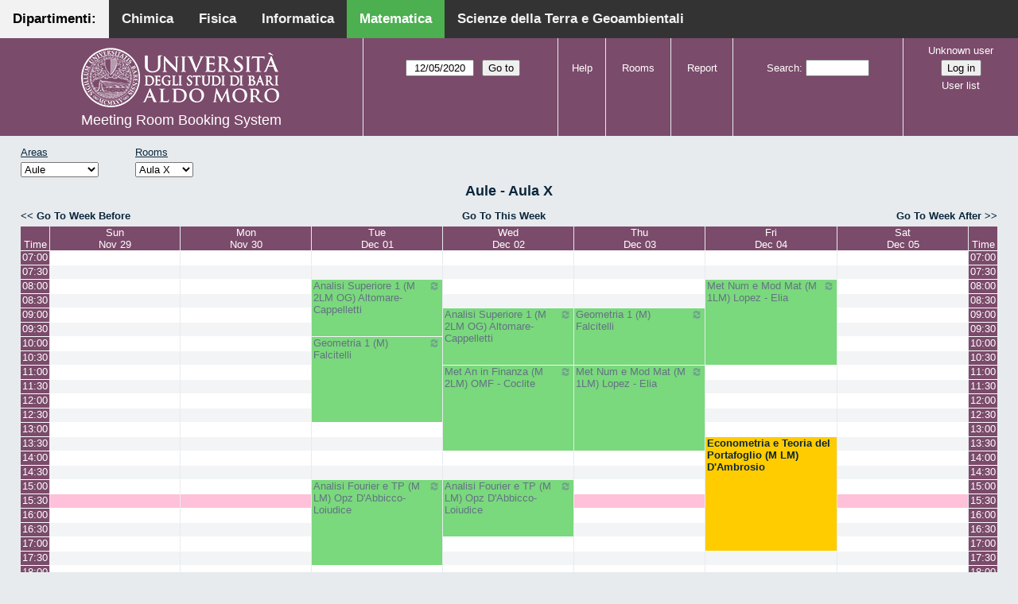

--- FILE ---
content_type: text/html; charset=utf-8
request_url: http://aule.scuolascienzeetecnologie.uniba.it/mrbs/matematica/week.php?year=2020&month=12&day=5&area=1&room=11&timetohighlight=55800
body_size: 6544
content:
<!DOCTYPE html>
<!--[if lte IE 9]>
<html lang="en" class="unsupported_browser">
<![endif]-->
<!--[if (!IE)|(gt IE 9)]><!-->
<html lang="en">
<!--<![endif]-->
<head>
<link rel="icon" href="favicon.gif" type="image/x-icon" />
<meta charset="utf-8">
<meta http-equiv="X-UA-Compatible" content="IE=edge">
<meta name="csrf_token" content="b3a4a72b44944e6b214f80a12f24c879e959a00ca831c1c5cda9fe6311527f62">
<title>Meeting Room Booking System</title>
  <link href="jquery/ui/css/jquery-ui.structure.min.css" rel="stylesheet" type="text/css">
  <link href="jquery/ui/css/sunny/jquery-ui.theme.min.css" rel="stylesheet" type="text/css">
  <link href="jquery/datatables/css/jquery.dataTables.min.css" rel="stylesheet" type="text/css">
  <link href="jquery/datatables/css/buttons.dataTables.css" rel="stylesheet" type="text/css">
  <link href="jquery/datatables/css/fixedColumns.dataTables.min.css" rel="stylesheet" type="text/css">
  <link href="jquery/datatables/css/colReorder.dataTables.css" rel="stylesheet" type="text/css">
      
    <link rel="stylesheet" href="css/mrbs.css.php" type="text/css">
        <link rel="stylesheet" media="print" href="css/mrbs-print.css.php" type="text/css">
    <!--[if IE]>
    <link rel="stylesheet" href="css/mrbs-ie.css" type="text/css">
    <![endif]-->
        <meta name="robots" content="noindex, nofollow">
  <script type="text/javascript" src="jquery/jquery-3.2.1.min.js"></script>
    <script type="text/javascript" src="jquery/jquery-migrate-3.0.0.min.js"></script>
    <script type="text/javascript" src="jquery/ui/jquery-ui.min.js"></script>
      
<script type="text/javascript">
  //<![CDATA[
    function init(params)
  {
  }
  //]]>
</script>

<script type="text/javascript" src="js/functions.js.php?area=1"></script>
<script type="text/javascript" src="js/datepicker.js.php?area=1"></script>
<script type="text/javascript" src="js/general.js.php?area=1"></script>

    
  <script type="text/javascript" src="js/refresh.js.php?area=1"></script>
    <script type="text/javascript" src="js/resizable.js.php?area=1"></script>
  <script type="text/javascript" src="js/multiple.js.php?area=1"></script>
  
<!--[if lte IE 8]>
      <script src="js/html5shiv.min.js"></script>
    <![endif]-->
    
<script type="text/javascript">

//<![CDATA[


$(window).on('load', function() {

  var args = {day: '5',
              month: '12',
              year: '2020',
              area: '1',
              room: '11',
              page: 'week'};
      args.timetohighlight = '55800';
      init(args);

});


//]]>
</script><style>
body {
  margin: 0;
  font-family: Arial, Helvetica, sans-serif;
}
.topnav {
  overflow: hidden;
  background-color: #333;
         position:fixed;
       top: 0;
       margin:auto;
       left: 0;
       right: 0;
       width: 100%;
  
  }
.topnav a {
  float: left;
  color: #f2f2f2;
  text-align: center;
  padding: 14px 16px;
  text-decoration: none;
  font-size: 17px;
  
}
.topnav a:hover {
  background-color: #ddd;
  text-decoration: none;
  color: black;
}
.topnav a.active {
  text-decoration: none;
  background-color: #4CAF50;
  color: white;
}
.topnav a.active2 {
  text-decoration: none;
  background-color: #f2f2f2;
  color: black;
}
</style>
</head>
<div class="topnav">
  <a class="active2" href="#">Dipartimenti: </a>
  <a href="http://aule.scuolascienzeetecnologie.uniba.it/mrbs/chimica/day.php?area=1">Chimica</a>
  <a href="http://aule.scuolascienzeetecnologie.uniba.it/mrbs/fisica/day.php?area=5">Fisica</a>
  <a href="https://classbook.di.uniba.it/">Informatica</a>
  <a class="active" href="http://aule.scuolascienzeetecnologie.uniba.it/mrbs/matematica/day.php?area=1">Matematica</a>
  <a href="http://aule.scuolascienzeetecnologie.uniba.it/mrbs/scterra/day.php?area=1">Scienze della Terra e Geoambientali</a>
</div>
<body class="non_js week">
    <script type="text/javascript">
      //<![CDATA[
      $('body').addClass('js').removeClass('non_js');
      //]]>
    </script> 
    <div class="unsupported_message">
<header class="banner simple">
<nav>
<ul>
<li>
<div class="company">
<div class="logo">
<a href="http://www.uniba.it/">
<img src="images/unibalogo.png" width="256" height="128" alt="Scuola di Scienze e Tecnologie">
</a>
</div>
<div class="mrbs">
<a href="index.php">Meeting Room Booking System</a>
</div>
</div>
</li>
</ul>
</nav>
</header>
<div class="contents">
<p>Unfortunately your browser isn't supported by MRBS.  You will need to upgrade to a more recent version, or else use another browser.</p>
</div>
</div>
<header class="banner">
<nav>
<ul>
<li>
<div class="company">
<div class="logo">
<a href="http://www.uniba.it/">
<img src="images/unibalogo.png" width="256" height="128" alt="Scuola di Scienze e Tecnologie">
</a>
</div>
<div class="mrbs">
<a href="index.php">Meeting Room Booking System</a>
</div>
</div>
</li>
<li>
<form action="day.php" method="get" id="Form1">
<span class="dateselector js_hidden" data-prefix="" data-day="5" data-month="12" data-year="2020" data-min-year="2015" data-max-year="2031" data-form-id="Form1">
<select id="day" name="day">
<option value="1">1</option>
<option value="2">2</option>
<option value="3">3</option>
<option value="4">4</option>
<option value="5" selected="selected">5</option>
<option value="6">6</option>
<option value="7">7</option>
<option value="8">8</option>
<option value="9">9</option>
<option value="10">10</option>
<option value="11">11</option>
<option value="12">12</option>
<option value="13">13</option>
<option value="14">14</option>
<option value="15">15</option>
<option value="16">16</option>
<option value="17">17</option>
<option value="18">18</option>
<option value="19">19</option>
<option value="20">20</option>
<option value="21">21</option>
<option value="22">22</option>
<option value="23">23</option>
<option value="24">24</option>
<option value="25">25</option>
<option value="26">26</option>
<option value="27">27</option>
<option value="28">28</option>
<option value="29">29</option>
<option value="30">30</option>
<option value="31">31</option>
</select>
<select id="month" name="month">
<option value="1">Jan</option>
<option value="2">Feb</option>
<option value="3">Mar</option>
<option value="4">Apr</option>
<option value="5">May</option>
<option value="6">Jun</option>
<option value="7">Jul</option>
<option value="8">Aug</option>
<option value="9">Sep</option>
<option value="10">Oct</option>
<option value="11">Nov</option>
<option value="12" selected="selected">Dec</option>
</select>
<select id="year" name="year">
<option value="2015">2015</option>
<option value="2016">2016</option>
<option value="2017">2017</option>
<option value="2018">2018</option>
<option value="2019">2019</option>
<option value="2020" selected="selected">2020</option>
<option value="2021">2021</option>
<option value="2022">2022</option>
<option value="2023">2023</option>
<option value="2024">2024</option>
<option value="2025">2025</option>
<option value="2026">2026</option>
<option value="2027">2027</option>
<option value="2028">2028</option>
<option value="2029">2029</option>
<option value="2030">2030</option>
<option value="2031">2031</option>
</select>
</span>
<input type="hidden" name="area" value="1">
<input type="hidden" name="room" value="11">
<input type="submit" value="Go to">
</form>
</li>
<li>
<a href="help.php?day=5&amp;month=12&amp;year=2020&amp;area=1&amp;room=11">Help</a>
</li>
<li>
<a href="admin.php?day=5&amp;month=12&amp;year=2020&amp;area=1&amp;room=11">Rooms</a>
</li>
<li>
<a href="report.php?day=5&amp;month=12&amp;year=2020&amp;area=1&amp;room=11">Report</a>
</li>
<li>
<form id="header_search" method="post" action="search.php">
<input type="hidden" name="csrf_token" value="b3a4a72b44944e6b214f80a12f24c879e959a00ca831c1c5cda9fe6311527f62">

<div>
<label><a href="search.php?advanced=1">Search</a></label>
<input type="search" name="search_str" value="" required>
<input type="hidden" name="day" value="5">
<input type="hidden" name="month" value="12">
<input type="hidden" name="year" value="2020">
<input type="hidden" name="area" value="1">
<input type="hidden" name="room" value="11">
</div>
</form>
</li>
<li id="logon_box">
<a href="">Unknown user</a>
<form method="post" action="admin.php">
<input type="hidden" name="csrf_token" value="b3a4a72b44944e6b214f80a12f24c879e959a00ca831c1c5cda9fe6311527f62">
<input type="hidden" name="target_url" value="week.php?year=2020&amp;month=12&amp;day=5&amp;area=1&amp;room=11&amp;timetohighlight=55800">
<input type="hidden" name="action" value="QueryName">
<input type="submit" value="Log in">
</form>
<a id="user_list_link" href="edit_users.php">User list</a>
</li>
</ul>
</nav>
</header>
<div class="contents">
<div id="dwm_header" class="screenonly">
<div id="dwm_areas">
<h3>Areas</h3>
<form id="areaChangeForm" method="get" action="week.php">
<input type="hidden" name="csrf_token" value="b3a4a72b44944e6b214f80a12f24c879e959a00ca831c1c5cda9fe6311527f62">

<div>
<select class="room_area_select" id="area_select" name="area" onchange="this.form.submit()"><option  value="2">Laboratori</option>
<option selected="selected" value="1">Aule</option>
<option  value="3">Sala Riunioni</option>
</select>
<input type="hidden" name="day"   value="5">
<input type="hidden" name="month" value="12">
<input type="hidden" name="year"  value="2020">
<input type="submit" class="js_none" value="Change">
</div>
</form>
</div>
<div id="dwm_rooms">
<h3>Rooms</h3><form id="roomChangeForm" method="get" action="week.php">
<input type="hidden" name="csrf_token" value="b3a4a72b44944e6b214f80a12f24c879e959a00ca831c1c5cda9fe6311527f62">

<div>
<select class="room_area_select" name="room" onchange="this.form.submit()">
<option  value="1" title="Primo Anno CdL in Matematica ed Esami di Laurea- Piano Terra">Aula I</option>
<option  value="2" title="Riservata ai Docenti afferenti al Dipartimento . PT">Aula II</option>
<option  value="4" title="Docenti, Studenti, Commissioni Laurea CdL Mat.- PT">Aula III</option>
<option  value="5" title="Riservata a Lezioni CdL Matematica - PT">Aula IV</option>
<option  value="6" title="Riservata a Lezioni ed Esami - PT">Aula V</option>
<option  value="7" title="Terzo Anno e Seminari del CdL in Matematica - PT">Aula VI</option>
<option  value="8" title="Riservata a Lezioni ed Esami - PT">Aula VII</option>
<option  value="9" title="Riservata a Lezioni ed Esami - Primo Piano">Aula VIII</option>
<option  value="10" title="Riservata a Lezioni ed Esami CdL in Mat - Primo Piano">Aula IX</option>
<option selected="selected" value="11" title="Lezioni, Esami, Consiglio CdL in Mat e Mat Mag.-Primo Piano">Aula X</option>
<option  value="12" title="Secondo Anno del CdL in Matematica - Primo Piano">Aula XI</option>
<option  value="13" title="Riservata a Lezioni ed Esami - Primo Piano">Aula XII</option>
<option  value="14" title="Riservata ai Docenti afferenti al Dipartimento - QP">Aula XIII</option>
</select>
<input type="hidden" name="day"   value="5">
<input type="hidden" name="month" value="12">
<input type="hidden" name="year"  value="2020">
<input type="hidden" name="area"  value="1">
<input type="submit" class="js_none" value="Change">
</div>
</form>
</div>
</div>
<div id="dwm">
<h2>Aule - Aula X</h2>
</div>

<nav class="date_nav">
  <a class="date_before" href="week.php?area=1&amp;room=11&amp;year=2020&amp;month=11&amp;day=28">Go To Week Before</a>
  <a class="date_now" href="week.php?area=1&amp;room=11">Go To This Week</a>
  <a class="date_after" href="week.php?area=1&amp;room=11&amp;year=2020&amp;month=12&amp;day=12">Go To Week After</a>
</nav>
<table class="dwm_main" id="week_main" data-resolution="1800"><thead>
<tr>
<th class="first_last" style="width: 1%">Time</th><th data-date="2020-11-29" style="width: 14.000000%"><a href="day.php?year=2020&amp;month=11&amp;day=29&amp;area=1" title="View Day">Sun<br>Nov 29</a></th>
<th data-date="2020-11-30" style="width: 14.000000%"><a href="day.php?year=2020&amp;month=11&amp;day=30&amp;area=1" title="View Day">Mon<br>Nov 30</a></th>
<th data-date="2020-12-01" style="width: 14.000000%"><a href="day.php?year=2020&amp;month=12&amp;day=01&amp;area=1" title="View Day">Tue<br>Dec 01</a></th>
<th data-date="2020-12-02" style="width: 14.000000%"><a href="day.php?year=2020&amp;month=12&amp;day=02&amp;area=1" title="View Day">Wed<br>Dec 02</a></th>
<th data-date="2020-12-03" style="width: 14.000000%"><a href="day.php?year=2020&amp;month=12&amp;day=03&amp;area=1" title="View Day">Thu<br>Dec 03</a></th>
<th data-date="2020-12-04" style="width: 14.000000%"><a href="day.php?year=2020&amp;month=12&amp;day=04&amp;area=1" title="View Day">Fri<br>Dec 04</a></th>
<th data-date="2020-12-05" style="width: 14.000000%"><a href="day.php?year=2020&amp;month=12&amp;day=05&amp;area=1" title="View Day">Sat<br>Dec 05</a></th>
<th class="first_last" style="width: 1%">Time</th></tr>
</thead>
<tbody>
<tr class="even_row"><td class="row_labels" data-seconds="25200">
<div class="celldiv slots1">
<a href="week.php?year=2020&amp;month=12&amp;day=5&amp;area=1&amp;room=11&amp;timetohighlight=25200" title="Highlight this line">07:00</a>
</div></td>
<td class="new">
<div class="celldiv slots1">
<a href="edit_entry.php?area=1&amp;room=11&amp;hour=7&amp;minute=0&amp;year=2020&amp;month=11&amp;day=29">
</a>
</div>
</td>
<td class="new">
<div class="celldiv slots1">
<a href="edit_entry.php?area=1&amp;room=11&amp;hour=7&amp;minute=0&amp;year=2020&amp;month=11&amp;day=30">
</a>
</div>
</td>
<td class="new">
<div class="celldiv slots1">
<a href="edit_entry.php?area=1&amp;room=11&amp;hour=7&amp;minute=0&amp;year=2020&amp;month=12&amp;day=01">
</a>
</div>
</td>
<td class="new">
<div class="celldiv slots1">
<a href="edit_entry.php?area=1&amp;room=11&amp;hour=7&amp;minute=0&amp;year=2020&amp;month=12&amp;day=02">
</a>
</div>
</td>
<td class="new">
<div class="celldiv slots1">
<a href="edit_entry.php?area=1&amp;room=11&amp;hour=7&amp;minute=0&amp;year=2020&amp;month=12&amp;day=03">
</a>
</div>
</td>
<td class="new">
<div class="celldiv slots1">
<a href="edit_entry.php?area=1&amp;room=11&amp;hour=7&amp;minute=0&amp;year=2020&amp;month=12&amp;day=04">
</a>
</div>
</td>
<td class="new">
<div class="celldiv slots1">
<a href="edit_entry.php?area=1&amp;room=11&amp;hour=7&amp;minute=0&amp;year=2020&amp;month=12&amp;day=05">
</a>
</div>
</td>
<td class="row_labels" data-seconds="25200">
<div class="celldiv slots1">
<a href="week.php?year=2020&amp;month=12&amp;day=5&amp;area=1&amp;room=11&amp;timetohighlight=25200" title="Highlight this line">07:00</a>
</div></td>
</tr>
<tr class="odd_row"><td class="row_labels" data-seconds="27000">
<div class="celldiv slots1">
<a href="week.php?year=2020&amp;month=12&amp;day=5&amp;area=1&amp;room=11&amp;timetohighlight=27000" title="Highlight this line">07:30</a>
</div></td>
<td class="new">
<div class="celldiv slots1">
<a href="edit_entry.php?area=1&amp;room=11&amp;hour=7&amp;minute=30&amp;year=2020&amp;month=11&amp;day=29">
</a>
</div>
</td>
<td class="new">
<div class="celldiv slots1">
<a href="edit_entry.php?area=1&amp;room=11&amp;hour=7&amp;minute=30&amp;year=2020&amp;month=11&amp;day=30">
</a>
</div>
</td>
<td class="new">
<div class="celldiv slots1">
<a href="edit_entry.php?area=1&amp;room=11&amp;hour=7&amp;minute=30&amp;year=2020&amp;month=12&amp;day=01">
</a>
</div>
</td>
<td class="new">
<div class="celldiv slots1">
<a href="edit_entry.php?area=1&amp;room=11&amp;hour=7&amp;minute=30&amp;year=2020&amp;month=12&amp;day=02">
</a>
</div>
</td>
<td class="new">
<div class="celldiv slots1">
<a href="edit_entry.php?area=1&amp;room=11&amp;hour=7&amp;minute=30&amp;year=2020&amp;month=12&amp;day=03">
</a>
</div>
</td>
<td class="new">
<div class="celldiv slots1">
<a href="edit_entry.php?area=1&amp;room=11&amp;hour=7&amp;minute=30&amp;year=2020&amp;month=12&amp;day=04">
</a>
</div>
</td>
<td class="new">
<div class="celldiv slots1">
<a href="edit_entry.php?area=1&amp;room=11&amp;hour=7&amp;minute=30&amp;year=2020&amp;month=12&amp;day=05">
</a>
</div>
</td>
<td class="row_labels" data-seconds="27000">
<div class="celldiv slots1">
<a href="week.php?year=2020&amp;month=12&amp;day=5&amp;area=1&amp;room=11&amp;timetohighlight=27000" title="Highlight this line">07:30</a>
</div></td>
</tr>
<tr class="even_row"><td class="row_labels" data-seconds="28800">
<div class="celldiv slots1">
<a href="week.php?year=2020&amp;month=12&amp;day=5&amp;area=1&amp;room=11&amp;timetohighlight=28800" title="Highlight this line">08:00</a>
</div></td>
<td class="new">
<div class="celldiv slots1">
<a href="edit_entry.php?area=1&amp;room=11&amp;hour=8&amp;minute=0&amp;year=2020&amp;month=11&amp;day=29">
</a>
</div>
</td>
<td class="new">
<div class="celldiv slots1">
<a href="edit_entry.php?area=1&amp;room=11&amp;hour=8&amp;minute=0&amp;year=2020&amp;month=11&amp;day=30">
</a>
</div>
</td>
<td class="L tentative" rowspan="4">
<div data-id="19554" data-type="L" class="celldiv slots4">
<a href="view_entry.php?id=19554&amp;area=1&amp;day=01&amp;month=12&amp;year=2020" title="Lezione di Analisi Superiore 1
Secondo Anno
CdL in Matematica Magistrale
Orientamento Generale
Docenti: Altomare - Cappelletti Montano"><img class="repeat_symbol L tentative" src="images/repeat.png" alt="Series" title="Series" width="10" height="10">Analisi Superiore 1 (M 2LM OG) Altomare-Cappelletti</a>
</div>
</td>
<td class="new">
<div class="celldiv slots1">
<a href="edit_entry.php?area=1&amp;room=11&amp;hour=8&amp;minute=0&amp;year=2020&amp;month=12&amp;day=02">
</a>
</div>
</td>
<td class="new">
<div class="celldiv slots1">
<a href="edit_entry.php?area=1&amp;room=11&amp;hour=8&amp;minute=0&amp;year=2020&amp;month=12&amp;day=03">
</a>
</div>
</td>
<td class="L tentative" rowspan="6">
<div data-id="19791" data-type="L" class="celldiv slots6">
<a href="view_entry.php?id=19791&amp;area=1&amp;day=04&amp;month=12&amp;year=2020" title="Metodi Numerici e Modelli Matematici
Secondo Anno
CdL in Matematica Magistrale
Docenti: Lopez - Elia"><img class="repeat_symbol L tentative" src="images/repeat.png" alt="Series" title="Series" width="10" height="10">Met Num e Mod Mat (M 1LM) Lopez - Elia</a>
</div>
</td>
<td class="new">
<div class="celldiv slots1">
<a href="edit_entry.php?area=1&amp;room=11&amp;hour=8&amp;minute=0&amp;year=2020&amp;month=12&amp;day=05">
</a>
</div>
</td>
<td class="row_labels" data-seconds="28800">
<div class="celldiv slots1">
<a href="week.php?year=2020&amp;month=12&amp;day=5&amp;area=1&amp;room=11&amp;timetohighlight=28800" title="Highlight this line">08:00</a>
</div></td>
</tr>
<tr class="odd_row"><td class="row_labels" data-seconds="30600">
<div class="celldiv slots1">
<a href="week.php?year=2020&amp;month=12&amp;day=5&amp;area=1&amp;room=11&amp;timetohighlight=30600" title="Highlight this line">08:30</a>
</div></td>
<td class="new">
<div class="celldiv slots1">
<a href="edit_entry.php?area=1&amp;room=11&amp;hour=8&amp;minute=30&amp;year=2020&amp;month=11&amp;day=29">
</a>
</div>
</td>
<td class="new">
<div class="celldiv slots1">
<a href="edit_entry.php?area=1&amp;room=11&amp;hour=8&amp;minute=30&amp;year=2020&amp;month=11&amp;day=30">
</a>
</div>
</td>
<td class="new">
<div class="celldiv slots1">
<a href="edit_entry.php?area=1&amp;room=11&amp;hour=8&amp;minute=30&amp;year=2020&amp;month=12&amp;day=02">
</a>
</div>
</td>
<td class="new">
<div class="celldiv slots1">
<a href="edit_entry.php?area=1&amp;room=11&amp;hour=8&amp;minute=30&amp;year=2020&amp;month=12&amp;day=03">
</a>
</div>
</td>
<td class="new">
<div class="celldiv slots1">
<a href="edit_entry.php?area=1&amp;room=11&amp;hour=8&amp;minute=30&amp;year=2020&amp;month=12&amp;day=05">
</a>
</div>
</td>
<td class="row_labels" data-seconds="30600">
<div class="celldiv slots1">
<a href="week.php?year=2020&amp;month=12&amp;day=5&amp;area=1&amp;room=11&amp;timetohighlight=30600" title="Highlight this line">08:30</a>
</div></td>
</tr>
<tr class="even_row"><td class="row_labels" data-seconds="32400">
<div class="celldiv slots1">
<a href="week.php?year=2020&amp;month=12&amp;day=5&amp;area=1&amp;room=11&amp;timetohighlight=32400" title="Highlight this line">09:00</a>
</div></td>
<td class="new">
<div class="celldiv slots1">
<a href="edit_entry.php?area=1&amp;room=11&amp;hour=9&amp;minute=0&amp;year=2020&amp;month=11&amp;day=29">
</a>
</div>
</td>
<td class="new">
<div class="celldiv slots1">
<a href="edit_entry.php?area=1&amp;room=11&amp;hour=9&amp;minute=0&amp;year=2020&amp;month=11&amp;day=30">
</a>
</div>
</td>
<td class="L tentative" rowspan="4">
<div data-id="19573" data-type="L" class="celldiv slots4">
<a href="view_entry.php?id=19573&amp;area=1&amp;day=02&amp;month=12&amp;year=2020" title="Lezione di Analisi Superiore 1
Secondo Anno
CdL in Matematica Magistrale
Orientamento Generale
Docenti: Altomare - Cappelletti Montano"><img class="repeat_symbol L tentative" src="images/repeat.png" alt="Series" title="Series" width="10" height="10">Analisi Superiore 1 (M 2LM OG) Altomare-Cappelletti</a>
</div>
</td>
<td class="L tentative" rowspan="4">
<div data-id="19593" data-type="L" class="celldiv slots4">
<a href="view_entry.php?id=19593&amp;area=1&amp;day=03&amp;month=12&amp;year=2020" title="Geometria Superiore 1
Secondo Anno
CdL in Matematica Magistrale
Docente: Falcitelli"><img class="repeat_symbol L tentative" src="images/repeat.png" alt="Series" title="Series" width="10" height="10">Geometria 1 (M) Falcitelli</a>
</div>
</td>
<td class="new">
<div class="celldiv slots1">
<a href="edit_entry.php?area=1&amp;room=11&amp;hour=9&amp;minute=0&amp;year=2020&amp;month=12&amp;day=05">
</a>
</div>
</td>
<td class="row_labels" data-seconds="32400">
<div class="celldiv slots1">
<a href="week.php?year=2020&amp;month=12&amp;day=5&amp;area=1&amp;room=11&amp;timetohighlight=32400" title="Highlight this line">09:00</a>
</div></td>
</tr>
<tr class="odd_row"><td class="row_labels" data-seconds="34200">
<div class="celldiv slots1">
<a href="week.php?year=2020&amp;month=12&amp;day=5&amp;area=1&amp;room=11&amp;timetohighlight=34200" title="Highlight this line">09:30</a>
</div></td>
<td class="new">
<div class="celldiv slots1">
<a href="edit_entry.php?area=1&amp;room=11&amp;hour=9&amp;minute=30&amp;year=2020&amp;month=11&amp;day=29">
</a>
</div>
</td>
<td class="new">
<div class="celldiv slots1">
<a href="edit_entry.php?area=1&amp;room=11&amp;hour=9&amp;minute=30&amp;year=2020&amp;month=11&amp;day=30">
</a>
</div>
</td>
<td class="new">
<div class="celldiv slots1">
<a href="edit_entry.php?area=1&amp;room=11&amp;hour=9&amp;minute=30&amp;year=2020&amp;month=12&amp;day=05">
</a>
</div>
</td>
<td class="row_labels" data-seconds="34200">
<div class="celldiv slots1">
<a href="week.php?year=2020&amp;month=12&amp;day=5&amp;area=1&amp;room=11&amp;timetohighlight=34200" title="Highlight this line">09:30</a>
</div></td>
</tr>
<tr class="even_row"><td class="row_labels" data-seconds="36000">
<div class="celldiv slots1">
<a href="week.php?year=2020&amp;month=12&amp;day=5&amp;area=1&amp;room=11&amp;timetohighlight=36000" title="Highlight this line">10:00</a>
</div></td>
<td class="new">
<div class="celldiv slots1">
<a href="edit_entry.php?area=1&amp;room=11&amp;hour=10&amp;minute=0&amp;year=2020&amp;month=11&amp;day=29">
</a>
</div>
</td>
<td class="new">
<div class="celldiv slots1">
<a href="edit_entry.php?area=1&amp;room=11&amp;hour=10&amp;minute=0&amp;year=2020&amp;month=11&amp;day=30">
</a>
</div>
</td>
<td class="L tentative" rowspan="6">
<div data-id="19555" data-type="L" class="celldiv slots6">
<a href="view_entry.php?id=19555&amp;area=1&amp;day=01&amp;month=12&amp;year=2020" title="Geometria Superiore 1
Secondo Anno
CdL in Matematica Magistrale
Docente: Falcitelli"><img class="repeat_symbol L tentative" src="images/repeat.png" alt="Series" title="Series" width="10" height="10">Geometria 1 (M) Falcitelli</a>
</div>
</td>
<td class="new">
<div class="celldiv slots1">
<a href="edit_entry.php?area=1&amp;room=11&amp;hour=10&amp;minute=0&amp;year=2020&amp;month=12&amp;day=05">
</a>
</div>
</td>
<td class="row_labels" data-seconds="36000">
<div class="celldiv slots1">
<a href="week.php?year=2020&amp;month=12&amp;day=5&amp;area=1&amp;room=11&amp;timetohighlight=36000" title="Highlight this line">10:00</a>
</div></td>
</tr>
<tr class="odd_row"><td class="row_labels" data-seconds="37800">
<div class="celldiv slots1">
<a href="week.php?year=2020&amp;month=12&amp;day=5&amp;area=1&amp;room=11&amp;timetohighlight=37800" title="Highlight this line">10:30</a>
</div></td>
<td class="new">
<div class="celldiv slots1">
<a href="edit_entry.php?area=1&amp;room=11&amp;hour=10&amp;minute=30&amp;year=2020&amp;month=11&amp;day=29">
</a>
</div>
</td>
<td class="new">
<div class="celldiv slots1">
<a href="edit_entry.php?area=1&amp;room=11&amp;hour=10&amp;minute=30&amp;year=2020&amp;month=11&amp;day=30">
</a>
</div>
</td>
<td class="new">
<div class="celldiv slots1">
<a href="edit_entry.php?area=1&amp;room=11&amp;hour=10&amp;minute=30&amp;year=2020&amp;month=12&amp;day=05">
</a>
</div>
</td>
<td class="row_labels" data-seconds="37800">
<div class="celldiv slots1">
<a href="week.php?year=2020&amp;month=12&amp;day=5&amp;area=1&amp;room=11&amp;timetohighlight=37800" title="Highlight this line">10:30</a>
</div></td>
</tr>
<tr class="even_row"><td class="row_labels" data-seconds="39600">
<div class="celldiv slots1">
<a href="week.php?year=2020&amp;month=12&amp;day=5&amp;area=1&amp;room=11&amp;timetohighlight=39600" title="Highlight this line">11:00</a>
</div></td>
<td class="new">
<div class="celldiv slots1">
<a href="edit_entry.php?area=1&amp;room=11&amp;hour=11&amp;minute=0&amp;year=2020&amp;month=11&amp;day=29">
</a>
</div>
</td>
<td class="new">
<div class="celldiv slots1">
<a href="edit_entry.php?area=1&amp;room=11&amp;hour=11&amp;minute=0&amp;year=2020&amp;month=11&amp;day=30">
</a>
</div>
</td>
<td class="L tentative" rowspan="6">
<div data-id="19637" data-type="L" class="celldiv slots6">
<a href="view_entry.php?id=19637&amp;area=1&amp;day=02&amp;month=12&amp;year=2020" title="Metodi Analitici in Finanza
Secondo Anno
CdL in Matematica Magistrale
Orientamento in Matematica Applicata e Supporto alla Finanza
Docente: Coclite"><img class="repeat_symbol L tentative" src="images/repeat.png" alt="Series" title="Series" width="10" height="10">Met An in Finanza (M 2LM) OMF - Coclite</a>
</div>
</td>
<td class="L tentative" rowspan="6">
<div data-id="19639" data-type="L" class="celldiv slots6">
<a href="view_entry.php?id=19639&amp;area=1&amp;day=03&amp;month=12&amp;year=2020" title="Metodi Numerici e Modelli Matematici
Secondo Anno
CdL in Matematica Magistrale
Docenti: Lopez - Elia"><img class="repeat_symbol L tentative" src="images/repeat.png" alt="Series" title="Series" width="10" height="10">Met Num e Mod Mat (M 1LM) Lopez - Elia</a>
</div>
</td>
<td class="new">
<div class="celldiv slots1">
<a href="edit_entry.php?area=1&amp;room=11&amp;hour=11&amp;minute=0&amp;year=2020&amp;month=12&amp;day=04">
</a>
</div>
</td>
<td class="new">
<div class="celldiv slots1">
<a href="edit_entry.php?area=1&amp;room=11&amp;hour=11&amp;minute=0&amp;year=2020&amp;month=12&amp;day=05">
</a>
</div>
</td>
<td class="row_labels" data-seconds="39600">
<div class="celldiv slots1">
<a href="week.php?year=2020&amp;month=12&amp;day=5&amp;area=1&amp;room=11&amp;timetohighlight=39600" title="Highlight this line">11:00</a>
</div></td>
</tr>
<tr class="odd_row"><td class="row_labels" data-seconds="41400">
<div class="celldiv slots1">
<a href="week.php?year=2020&amp;month=12&amp;day=5&amp;area=1&amp;room=11&amp;timetohighlight=41400" title="Highlight this line">11:30</a>
</div></td>
<td class="new">
<div class="celldiv slots1">
<a href="edit_entry.php?area=1&amp;room=11&amp;hour=11&amp;minute=30&amp;year=2020&amp;month=11&amp;day=29">
</a>
</div>
</td>
<td class="new">
<div class="celldiv slots1">
<a href="edit_entry.php?area=1&amp;room=11&amp;hour=11&amp;minute=30&amp;year=2020&amp;month=11&amp;day=30">
</a>
</div>
</td>
<td class="new">
<div class="celldiv slots1">
<a href="edit_entry.php?area=1&amp;room=11&amp;hour=11&amp;minute=30&amp;year=2020&amp;month=12&amp;day=04">
</a>
</div>
</td>
<td class="new">
<div class="celldiv slots1">
<a href="edit_entry.php?area=1&amp;room=11&amp;hour=11&amp;minute=30&amp;year=2020&amp;month=12&amp;day=05">
</a>
</div>
</td>
<td class="row_labels" data-seconds="41400">
<div class="celldiv slots1">
<a href="week.php?year=2020&amp;month=12&amp;day=5&amp;area=1&amp;room=11&amp;timetohighlight=41400" title="Highlight this line">11:30</a>
</div></td>
</tr>
<tr class="even_row"><td class="row_labels" data-seconds="43200">
<div class="celldiv slots1">
<a href="week.php?year=2020&amp;month=12&amp;day=5&amp;area=1&amp;room=11&amp;timetohighlight=43200" title="Highlight this line">12:00</a>
</div></td>
<td class="new">
<div class="celldiv slots1">
<a href="edit_entry.php?area=1&amp;room=11&amp;hour=12&amp;minute=0&amp;year=2020&amp;month=11&amp;day=29">
</a>
</div>
</td>
<td class="new">
<div class="celldiv slots1">
<a href="edit_entry.php?area=1&amp;room=11&amp;hour=12&amp;minute=0&amp;year=2020&amp;month=11&amp;day=30">
</a>
</div>
</td>
<td class="new">
<div class="celldiv slots1">
<a href="edit_entry.php?area=1&amp;room=11&amp;hour=12&amp;minute=0&amp;year=2020&amp;month=12&amp;day=04">
</a>
</div>
</td>
<td class="new">
<div class="celldiv slots1">
<a href="edit_entry.php?area=1&amp;room=11&amp;hour=12&amp;minute=0&amp;year=2020&amp;month=12&amp;day=05">
</a>
</div>
</td>
<td class="row_labels" data-seconds="43200">
<div class="celldiv slots1">
<a href="week.php?year=2020&amp;month=12&amp;day=5&amp;area=1&amp;room=11&amp;timetohighlight=43200" title="Highlight this line">12:00</a>
</div></td>
</tr>
<tr class="odd_row"><td class="row_labels" data-seconds="45000">
<div class="celldiv slots1">
<a href="week.php?year=2020&amp;month=12&amp;day=5&amp;area=1&amp;room=11&amp;timetohighlight=45000" title="Highlight this line">12:30</a>
</div></td>
<td class="new">
<div class="celldiv slots1">
<a href="edit_entry.php?area=1&amp;room=11&amp;hour=12&amp;minute=30&amp;year=2020&amp;month=11&amp;day=29">
</a>
</div>
</td>
<td class="new">
<div class="celldiv slots1">
<a href="edit_entry.php?area=1&amp;room=11&amp;hour=12&amp;minute=30&amp;year=2020&amp;month=11&amp;day=30">
</a>
</div>
</td>
<td class="new">
<div class="celldiv slots1">
<a href="edit_entry.php?area=1&amp;room=11&amp;hour=12&amp;minute=30&amp;year=2020&amp;month=12&amp;day=04">
</a>
</div>
</td>
<td class="new">
<div class="celldiv slots1">
<a href="edit_entry.php?area=1&amp;room=11&amp;hour=12&amp;minute=30&amp;year=2020&amp;month=12&amp;day=05">
</a>
</div>
</td>
<td class="row_labels" data-seconds="45000">
<div class="celldiv slots1">
<a href="week.php?year=2020&amp;month=12&amp;day=5&amp;area=1&amp;room=11&amp;timetohighlight=45000" title="Highlight this line">12:30</a>
</div></td>
</tr>
<tr class="even_row"><td class="row_labels" data-seconds="46800">
<div class="celldiv slots1">
<a href="week.php?year=2020&amp;month=12&amp;day=5&amp;area=1&amp;room=11&amp;timetohighlight=46800" title="Highlight this line">13:00</a>
</div></td>
<td class="new">
<div class="celldiv slots1">
<a href="edit_entry.php?area=1&amp;room=11&amp;hour=13&amp;minute=0&amp;year=2020&amp;month=11&amp;day=29">
</a>
</div>
</td>
<td class="new">
<div class="celldiv slots1">
<a href="edit_entry.php?area=1&amp;room=11&amp;hour=13&amp;minute=0&amp;year=2020&amp;month=11&amp;day=30">
</a>
</div>
</td>
<td class="new">
<div class="celldiv slots1">
<a href="edit_entry.php?area=1&amp;room=11&amp;hour=13&amp;minute=0&amp;year=2020&amp;month=12&amp;day=01">
</a>
</div>
</td>
<td class="new">
<div class="celldiv slots1">
<a href="edit_entry.php?area=1&amp;room=11&amp;hour=13&amp;minute=0&amp;year=2020&amp;month=12&amp;day=04">
</a>
</div>
</td>
<td class="new">
<div class="celldiv slots1">
<a href="edit_entry.php?area=1&amp;room=11&amp;hour=13&amp;minute=0&amp;year=2020&amp;month=12&amp;day=05">
</a>
</div>
</td>
<td class="row_labels" data-seconds="46800">
<div class="celldiv slots1">
<a href="week.php?year=2020&amp;month=12&amp;day=5&amp;area=1&amp;room=11&amp;timetohighlight=46800" title="Highlight this line">13:00</a>
</div></td>
</tr>
<tr class="odd_row"><td class="row_labels" data-seconds="48600">
<div class="celldiv slots1">
<a href="week.php?year=2020&amp;month=12&amp;day=5&amp;area=1&amp;room=11&amp;timetohighlight=48600" title="Highlight this line">13:30</a>
</div></td>
<td class="new">
<div class="celldiv slots1">
<a href="edit_entry.php?area=1&amp;room=11&amp;hour=13&amp;minute=30&amp;year=2020&amp;month=11&amp;day=29">
</a>
</div>
</td>
<td class="new">
<div class="celldiv slots1">
<a href="edit_entry.php?area=1&amp;room=11&amp;hour=13&amp;minute=30&amp;year=2020&amp;month=11&amp;day=30">
</a>
</div>
</td>
<td class="new">
<div class="celldiv slots1">
<a href="edit_entry.php?area=1&amp;room=11&amp;hour=13&amp;minute=30&amp;year=2020&amp;month=12&amp;day=01">
</a>
</div>
</td>
<td class="E" rowspan="8">
<div data-id="19930" data-type="E" class="celldiv slots8">
<a href="view_entry.php?id=19930&amp;area=1&amp;day=04&amp;month=12&amp;year=2020" title="Esame di Econometria e Teoria del Portafoglio
CdL in Matematica Maghistrale
Secondo Anno
Orientamento in Matematica Applicata e Supporto alla Finanza">Econometria e Teoria del Portafoglio (M LM) D'Ambrosio</a>
</div>
</td>
<td class="new">
<div class="celldiv slots1">
<a href="edit_entry.php?area=1&amp;room=11&amp;hour=13&amp;minute=30&amp;year=2020&amp;month=12&amp;day=05">
</a>
</div>
</td>
<td class="row_labels" data-seconds="48600">
<div class="celldiv slots1">
<a href="week.php?year=2020&amp;month=12&amp;day=5&amp;area=1&amp;room=11&amp;timetohighlight=48600" title="Highlight this line">13:30</a>
</div></td>
</tr>
<tr class="even_row"><td class="row_labels" data-seconds="50400">
<div class="celldiv slots1">
<a href="week.php?year=2020&amp;month=12&amp;day=5&amp;area=1&amp;room=11&amp;timetohighlight=50400" title="Highlight this line">14:00</a>
</div></td>
<td class="new">
<div class="celldiv slots1">
<a href="edit_entry.php?area=1&amp;room=11&amp;hour=14&amp;minute=0&amp;year=2020&amp;month=11&amp;day=29">
</a>
</div>
</td>
<td class="new">
<div class="celldiv slots1">
<a href="edit_entry.php?area=1&amp;room=11&amp;hour=14&amp;minute=0&amp;year=2020&amp;month=11&amp;day=30">
</a>
</div>
</td>
<td class="new">
<div class="celldiv slots1">
<a href="edit_entry.php?area=1&amp;room=11&amp;hour=14&amp;minute=0&amp;year=2020&amp;month=12&amp;day=01">
</a>
</div>
</td>
<td class="new">
<div class="celldiv slots1">
<a href="edit_entry.php?area=1&amp;room=11&amp;hour=14&amp;minute=0&amp;year=2020&amp;month=12&amp;day=02">
</a>
</div>
</td>
<td class="new">
<div class="celldiv slots1">
<a href="edit_entry.php?area=1&amp;room=11&amp;hour=14&amp;minute=0&amp;year=2020&amp;month=12&amp;day=03">
</a>
</div>
</td>
<td class="new">
<div class="celldiv slots1">
<a href="edit_entry.php?area=1&amp;room=11&amp;hour=14&amp;minute=0&amp;year=2020&amp;month=12&amp;day=05">
</a>
</div>
</td>
<td class="row_labels" data-seconds="50400">
<div class="celldiv slots1">
<a href="week.php?year=2020&amp;month=12&amp;day=5&amp;area=1&amp;room=11&amp;timetohighlight=50400" title="Highlight this line">14:00</a>
</div></td>
</tr>
<tr class="odd_row"><td class="row_labels" data-seconds="52200">
<div class="celldiv slots1">
<a href="week.php?year=2020&amp;month=12&amp;day=5&amp;area=1&amp;room=11&amp;timetohighlight=52200" title="Highlight this line">14:30</a>
</div></td>
<td class="new">
<div class="celldiv slots1">
<a href="edit_entry.php?area=1&amp;room=11&amp;hour=14&amp;minute=30&amp;year=2020&amp;month=11&amp;day=29">
</a>
</div>
</td>
<td class="new">
<div class="celldiv slots1">
<a href="edit_entry.php?area=1&amp;room=11&amp;hour=14&amp;minute=30&amp;year=2020&amp;month=11&amp;day=30">
</a>
</div>
</td>
<td class="new">
<div class="celldiv slots1">
<a href="edit_entry.php?area=1&amp;room=11&amp;hour=14&amp;minute=30&amp;year=2020&amp;month=12&amp;day=01">
</a>
</div>
</td>
<td class="new">
<div class="celldiv slots1">
<a href="edit_entry.php?area=1&amp;room=11&amp;hour=14&amp;minute=30&amp;year=2020&amp;month=12&amp;day=02">
</a>
</div>
</td>
<td class="new">
<div class="celldiv slots1">
<a href="edit_entry.php?area=1&amp;room=11&amp;hour=14&amp;minute=30&amp;year=2020&amp;month=12&amp;day=03">
</a>
</div>
</td>
<td class="new">
<div class="celldiv slots1">
<a href="edit_entry.php?area=1&amp;room=11&amp;hour=14&amp;minute=30&amp;year=2020&amp;month=12&amp;day=05">
</a>
</div>
</td>
<td class="row_labels" data-seconds="52200">
<div class="celldiv slots1">
<a href="week.php?year=2020&amp;month=12&amp;day=5&amp;area=1&amp;room=11&amp;timetohighlight=52200" title="Highlight this line">14:30</a>
</div></td>
</tr>
<tr class="even_row"><td class="row_labels" data-seconds="54000">
<div class="celldiv slots1">
<a href="week.php?year=2020&amp;month=12&amp;day=5&amp;area=1&amp;room=11&amp;timetohighlight=54000" title="Highlight this line">15:00</a>
</div></td>
<td class="new">
<div class="celldiv slots1">
<a href="edit_entry.php?area=1&amp;room=11&amp;hour=15&amp;minute=0&amp;year=2020&amp;month=11&amp;day=29">
</a>
</div>
</td>
<td class="new">
<div class="celldiv slots1">
<a href="edit_entry.php?area=1&amp;room=11&amp;hour=15&amp;minute=0&amp;year=2020&amp;month=11&amp;day=30">
</a>
</div>
</td>
<td class="L tentative" rowspan="6">
<div data-id="19559" data-type="L" class="celldiv slots6">
<a href="view_entry.php?id=19559&amp;area=1&amp;day=01&amp;month=12&amp;year=2020" title="Analisi di Fourier e Teoria del Potenziale
CdL in Matematica Magistrale
Corso Opzionale
Docenti: D'Abbicco - Loiudice"><img class="repeat_symbol L tentative" src="images/repeat.png" alt="Series" title="Series" width="10" height="10">Analisi Fourier e TP (M LM) Opz D'Abbicco-Loiudice</a>
</div>
</td>
<td class="L tentative" rowspan="4">
<div data-id="19574" data-type="L" class="celldiv slots4">
<a href="view_entry.php?id=19574&amp;area=1&amp;day=02&amp;month=12&amp;year=2020" title="Analisi di Fourier e Teoria del Potenziale
CdL in Matematica Magistrale
Corso Opzionale
Docenti: D'Abbicco - Loiudice"><img class="repeat_symbol L tentative" src="images/repeat.png" alt="Series" title="Series" width="10" height="10">Analisi Fourier e TP (M LM) Opz D'Abbicco-Loiudice</a>
</div>
</td>
<td class="new">
<div class="celldiv slots1">
<a href="edit_entry.php?area=1&amp;room=11&amp;hour=15&amp;minute=0&amp;year=2020&amp;month=12&amp;day=03">
</a>
</div>
</td>
<td class="new">
<div class="celldiv slots1">
<a href="edit_entry.php?area=1&amp;room=11&amp;hour=15&amp;minute=0&amp;year=2020&amp;month=12&amp;day=05">
</a>
</div>
</td>
<td class="row_labels" data-seconds="54000">
<div class="celldiv slots1">
<a href="week.php?year=2020&amp;month=12&amp;day=5&amp;area=1&amp;room=11&amp;timetohighlight=54000" title="Highlight this line">15:00</a>
</div></td>
</tr>
<tr class="odd_row row_highlight"><td class="row_labels" data-seconds="55800">
<div class="celldiv slots1">
<a href="week.php?year=2020&amp;month=12&amp;day=5&amp;area=1&amp;room=11" title="Highlight this line">15:30</a>
</div></td>
<td class="new">
<div class="celldiv slots1">
<a href="edit_entry.php?area=1&amp;room=11&amp;hour=15&amp;minute=30&amp;year=2020&amp;month=11&amp;day=29">
</a>
</div>
</td>
<td class="new">
<div class="celldiv slots1">
<a href="edit_entry.php?area=1&amp;room=11&amp;hour=15&amp;minute=30&amp;year=2020&amp;month=11&amp;day=30">
</a>
</div>
</td>
<td class="new">
<div class="celldiv slots1">
<a href="edit_entry.php?area=1&amp;room=11&amp;hour=15&amp;minute=30&amp;year=2020&amp;month=12&amp;day=03">
</a>
</div>
</td>
<td class="new">
<div class="celldiv slots1">
<a href="edit_entry.php?area=1&amp;room=11&amp;hour=15&amp;minute=30&amp;year=2020&amp;month=12&amp;day=05">
</a>
</div>
</td>
<td class="row_labels" data-seconds="55800">
<div class="celldiv slots1">
<a href="week.php?year=2020&amp;month=12&amp;day=5&amp;area=1&amp;room=11" title="Highlight this line">15:30</a>
</div></td>
</tr>
<tr class="even_row"><td class="row_labels" data-seconds="57600">
<div class="celldiv slots1">
<a href="week.php?year=2020&amp;month=12&amp;day=5&amp;area=1&amp;room=11&amp;timetohighlight=57600" title="Highlight this line">16:00</a>
</div></td>
<td class="new">
<div class="celldiv slots1">
<a href="edit_entry.php?area=1&amp;room=11&amp;hour=16&amp;minute=0&amp;year=2020&amp;month=11&amp;day=29">
</a>
</div>
</td>
<td class="new">
<div class="celldiv slots1">
<a href="edit_entry.php?area=1&amp;room=11&amp;hour=16&amp;minute=0&amp;year=2020&amp;month=11&amp;day=30">
</a>
</div>
</td>
<td class="new">
<div class="celldiv slots1">
<a href="edit_entry.php?area=1&amp;room=11&amp;hour=16&amp;minute=0&amp;year=2020&amp;month=12&amp;day=03">
</a>
</div>
</td>
<td class="new">
<div class="celldiv slots1">
<a href="edit_entry.php?area=1&amp;room=11&amp;hour=16&amp;minute=0&amp;year=2020&amp;month=12&amp;day=05">
</a>
</div>
</td>
<td class="row_labels" data-seconds="57600">
<div class="celldiv slots1">
<a href="week.php?year=2020&amp;month=12&amp;day=5&amp;area=1&amp;room=11&amp;timetohighlight=57600" title="Highlight this line">16:00</a>
</div></td>
</tr>
<tr class="odd_row"><td class="row_labels" data-seconds="59400">
<div class="celldiv slots1">
<a href="week.php?year=2020&amp;month=12&amp;day=5&amp;area=1&amp;room=11&amp;timetohighlight=59400" title="Highlight this line">16:30</a>
</div></td>
<td class="new">
<div class="celldiv slots1">
<a href="edit_entry.php?area=1&amp;room=11&amp;hour=16&amp;minute=30&amp;year=2020&amp;month=11&amp;day=29">
</a>
</div>
</td>
<td class="new">
<div class="celldiv slots1">
<a href="edit_entry.php?area=1&amp;room=11&amp;hour=16&amp;minute=30&amp;year=2020&amp;month=11&amp;day=30">
</a>
</div>
</td>
<td class="new">
<div class="celldiv slots1">
<a href="edit_entry.php?area=1&amp;room=11&amp;hour=16&amp;minute=30&amp;year=2020&amp;month=12&amp;day=03">
</a>
</div>
</td>
<td class="new">
<div class="celldiv slots1">
<a href="edit_entry.php?area=1&amp;room=11&amp;hour=16&amp;minute=30&amp;year=2020&amp;month=12&amp;day=05">
</a>
</div>
</td>
<td class="row_labels" data-seconds="59400">
<div class="celldiv slots1">
<a href="week.php?year=2020&amp;month=12&amp;day=5&amp;area=1&amp;room=11&amp;timetohighlight=59400" title="Highlight this line">16:30</a>
</div></td>
</tr>
<tr class="even_row"><td class="row_labels" data-seconds="61200">
<div class="celldiv slots1">
<a href="week.php?year=2020&amp;month=12&amp;day=5&amp;area=1&amp;room=11&amp;timetohighlight=61200" title="Highlight this line">17:00</a>
</div></td>
<td class="new">
<div class="celldiv slots1">
<a href="edit_entry.php?area=1&amp;room=11&amp;hour=17&amp;minute=0&amp;year=2020&amp;month=11&amp;day=29">
</a>
</div>
</td>
<td class="new">
<div class="celldiv slots1">
<a href="edit_entry.php?area=1&amp;room=11&amp;hour=17&amp;minute=0&amp;year=2020&amp;month=11&amp;day=30">
</a>
</div>
</td>
<td class="new">
<div class="celldiv slots1">
<a href="edit_entry.php?area=1&amp;room=11&amp;hour=17&amp;minute=0&amp;year=2020&amp;month=12&amp;day=02">
</a>
</div>
</td>
<td class="new">
<div class="celldiv slots1">
<a href="edit_entry.php?area=1&amp;room=11&amp;hour=17&amp;minute=0&amp;year=2020&amp;month=12&amp;day=03">
</a>
</div>
</td>
<td class="new">
<div class="celldiv slots1">
<a href="edit_entry.php?area=1&amp;room=11&amp;hour=17&amp;minute=0&amp;year=2020&amp;month=12&amp;day=05">
</a>
</div>
</td>
<td class="row_labels" data-seconds="61200">
<div class="celldiv slots1">
<a href="week.php?year=2020&amp;month=12&amp;day=5&amp;area=1&amp;room=11&amp;timetohighlight=61200" title="Highlight this line">17:00</a>
</div></td>
</tr>
<tr class="odd_row"><td class="row_labels" data-seconds="63000">
<div class="celldiv slots1">
<a href="week.php?year=2020&amp;month=12&amp;day=5&amp;area=1&amp;room=11&amp;timetohighlight=63000" title="Highlight this line">17:30</a>
</div></td>
<td class="new">
<div class="celldiv slots1">
<a href="edit_entry.php?area=1&amp;room=11&amp;hour=17&amp;minute=30&amp;year=2020&amp;month=11&amp;day=29">
</a>
</div>
</td>
<td class="new">
<div class="celldiv slots1">
<a href="edit_entry.php?area=1&amp;room=11&amp;hour=17&amp;minute=30&amp;year=2020&amp;month=11&amp;day=30">
</a>
</div>
</td>
<td class="new">
<div class="celldiv slots1">
<a href="edit_entry.php?area=1&amp;room=11&amp;hour=17&amp;minute=30&amp;year=2020&amp;month=12&amp;day=02">
</a>
</div>
</td>
<td class="new">
<div class="celldiv slots1">
<a href="edit_entry.php?area=1&amp;room=11&amp;hour=17&amp;minute=30&amp;year=2020&amp;month=12&amp;day=03">
</a>
</div>
</td>
<td class="new">
<div class="celldiv slots1">
<a href="edit_entry.php?area=1&amp;room=11&amp;hour=17&amp;minute=30&amp;year=2020&amp;month=12&amp;day=04">
</a>
</div>
</td>
<td class="new">
<div class="celldiv slots1">
<a href="edit_entry.php?area=1&amp;room=11&amp;hour=17&amp;minute=30&amp;year=2020&amp;month=12&amp;day=05">
</a>
</div>
</td>
<td class="row_labels" data-seconds="63000">
<div class="celldiv slots1">
<a href="week.php?year=2020&amp;month=12&amp;day=5&amp;area=1&amp;room=11&amp;timetohighlight=63000" title="Highlight this line">17:30</a>
</div></td>
</tr>
<tr class="even_row"><td class="row_labels" data-seconds="64800">
<div class="celldiv slots1">
<a href="week.php?year=2020&amp;month=12&amp;day=5&amp;area=1&amp;room=11&amp;timetohighlight=64800" title="Highlight this line">18:00</a>
</div></td>
<td class="new">
<div class="celldiv slots1">
<a href="edit_entry.php?area=1&amp;room=11&amp;hour=18&amp;minute=0&amp;year=2020&amp;month=11&amp;day=29">
</a>
</div>
</td>
<td class="new">
<div class="celldiv slots1">
<a href="edit_entry.php?area=1&amp;room=11&amp;hour=18&amp;minute=0&amp;year=2020&amp;month=11&amp;day=30">
</a>
</div>
</td>
<td class="new">
<div class="celldiv slots1">
<a href="edit_entry.php?area=1&amp;room=11&amp;hour=18&amp;minute=0&amp;year=2020&amp;month=12&amp;day=01">
</a>
</div>
</td>
<td class="new">
<div class="celldiv slots1">
<a href="edit_entry.php?area=1&amp;room=11&amp;hour=18&amp;minute=0&amp;year=2020&amp;month=12&amp;day=02">
</a>
</div>
</td>
<td class="new">
<div class="celldiv slots1">
<a href="edit_entry.php?area=1&amp;room=11&amp;hour=18&amp;minute=0&amp;year=2020&amp;month=12&amp;day=03">
</a>
</div>
</td>
<td class="new">
<div class="celldiv slots1">
<a href="edit_entry.php?area=1&amp;room=11&amp;hour=18&amp;minute=0&amp;year=2020&amp;month=12&amp;day=04">
</a>
</div>
</td>
<td class="new">
<div class="celldiv slots1">
<a href="edit_entry.php?area=1&amp;room=11&amp;hour=18&amp;minute=0&amp;year=2020&amp;month=12&amp;day=05">
</a>
</div>
</td>
<td class="row_labels" data-seconds="64800">
<div class="celldiv slots1">
<a href="week.php?year=2020&amp;month=12&amp;day=5&amp;area=1&amp;room=11&amp;timetohighlight=64800" title="Highlight this line">18:00</a>
</div></td>
</tr>
<tr class="odd_row"><td class="row_labels" data-seconds="66600">
<div class="celldiv slots1">
<a href="week.php?year=2020&amp;month=12&amp;day=5&amp;area=1&amp;room=11&amp;timetohighlight=66600" title="Highlight this line">18:30</a>
</div></td>
<td class="new">
<div class="celldiv slots1">
<a href="edit_entry.php?area=1&amp;room=11&amp;hour=18&amp;minute=30&amp;year=2020&amp;month=11&amp;day=29">
</a>
</div>
</td>
<td class="new">
<div class="celldiv slots1">
<a href="edit_entry.php?area=1&amp;room=11&amp;hour=18&amp;minute=30&amp;year=2020&amp;month=11&amp;day=30">
</a>
</div>
</td>
<td class="new">
<div class="celldiv slots1">
<a href="edit_entry.php?area=1&amp;room=11&amp;hour=18&amp;minute=30&amp;year=2020&amp;month=12&amp;day=01">
</a>
</div>
</td>
<td class="new">
<div class="celldiv slots1">
<a href="edit_entry.php?area=1&amp;room=11&amp;hour=18&amp;minute=30&amp;year=2020&amp;month=12&amp;day=02">
</a>
</div>
</td>
<td class="new">
<div class="celldiv slots1">
<a href="edit_entry.php?area=1&amp;room=11&amp;hour=18&amp;minute=30&amp;year=2020&amp;month=12&amp;day=03">
</a>
</div>
</td>
<td class="new">
<div class="celldiv slots1">
<a href="edit_entry.php?area=1&amp;room=11&amp;hour=18&amp;minute=30&amp;year=2020&amp;month=12&amp;day=04">
</a>
</div>
</td>
<td class="new">
<div class="celldiv slots1">
<a href="edit_entry.php?area=1&amp;room=11&amp;hour=18&amp;minute=30&amp;year=2020&amp;month=12&amp;day=05">
</a>
</div>
</td>
<td class="row_labels" data-seconds="66600">
<div class="celldiv slots1">
<a href="week.php?year=2020&amp;month=12&amp;day=5&amp;area=1&amp;room=11&amp;timetohighlight=66600" title="Highlight this line">18:30</a>
</div></td>
</tr>
</tbody>
</table>

<nav class="date_nav">
  <a class="date_before" href="week.php?area=1&amp;room=11&amp;year=2020&amp;month=11&amp;day=28">Go To Week Before</a>
  <a class="date_now" href="week.php?area=1&amp;room=11">Go To This Week</a>
  <a class="date_after" href="week.php?area=1&amp;room=11&amp;year=2020&amp;month=12&amp;day=12">Go To Week After</a>
</nav>
<table id="colour_key"><tr>
<td class="L">
<div class="celldiv slots1" title="type.L">
type.L</div></td>
<td class="E">
<div class="celldiv slots1" title="External">
External</div></td>
<td class="S">
<div class="celldiv slots1" title="type.S">
type.S</div></td>
</tr><tr><td class="C">
<div class="celldiv slots1" title="type.C">
type.C</div></td>
<td class="R">
<div class="celldiv slots1" title="type.R">
type.R</div></td>
<td class="V">
<div class="celldiv slots1" title="type.V">
type.V</div></td>
</tr></table>
<nav id="cals">
<div id="cal_last">
<table class="calendar">
<thead>
<tr>
<th colspan="7"><a href="month.php?year=2020&amp;month=11&amp;day=5&amp;area=1&amp;room=11">November&nbsp;2020</a></th>
</tr>
<tr>
<th class="day_weekend">Sun</th>
<th class="day_weekday">Mon</th>
<th class="day_weekday">Tue</th>
<th class="day_weekday">Wed</th>
<th class="day_weekday">Thu</th>
<th class="day_weekday">Fri</th>
<th class="day_weekend">Sat</th>
</tr>
</thead>
<tbody>
<tr>
<td class="day_weekend"><a href="week.php?year=2020&amp;month=11&amp;day=1&amp;area=1&amp;room=11">1</a></td>
<td class="day_weekday"><a href="week.php?year=2020&amp;month=11&amp;day=2&amp;area=1&amp;room=11">2</a></td>
<td class="day_weekday"><a href="week.php?year=2020&amp;month=11&amp;day=3&amp;area=1&amp;room=11">3</a></td>
<td class="day_weekday"><a href="week.php?year=2020&amp;month=11&amp;day=4&amp;area=1&amp;room=11">4</a></td>
<td class="day_weekday"><a href="week.php?year=2020&amp;month=11&amp;day=5&amp;area=1&amp;room=11">5</a></td>
<td class="day_weekday"><a href="week.php?year=2020&amp;month=11&amp;day=6&amp;area=1&amp;room=11">6</a></td>
<td class="day_weekend"><a href="week.php?year=2020&amp;month=11&amp;day=7&amp;area=1&amp;room=11">7</a></td>
</tr>
<tr>
<td class="day_weekend"><a href="week.php?year=2020&amp;month=11&amp;day=8&amp;area=1&amp;room=11">8</a></td>
<td class="day_weekday"><a href="week.php?year=2020&amp;month=11&amp;day=9&amp;area=1&amp;room=11">9</a></td>
<td class="day_weekday"><a href="week.php?year=2020&amp;month=11&amp;day=10&amp;area=1&amp;room=11">10</a></td>
<td class="day_weekday"><a href="week.php?year=2020&amp;month=11&amp;day=11&amp;area=1&amp;room=11">11</a></td>
<td class="day_weekday"><a href="week.php?year=2020&amp;month=11&amp;day=12&amp;area=1&amp;room=11">12</a></td>
<td class="day_weekday"><a href="week.php?year=2020&amp;month=11&amp;day=13&amp;area=1&amp;room=11">13</a></td>
<td class="day_weekend"><a href="week.php?year=2020&amp;month=11&amp;day=14&amp;area=1&amp;room=11">14</a></td>
</tr>
<tr>
<td class="day_weekend"><a href="week.php?year=2020&amp;month=11&amp;day=15&amp;area=1&amp;room=11">15</a></td>
<td class="day_weekday"><a href="week.php?year=2020&amp;month=11&amp;day=16&amp;area=1&amp;room=11">16</a></td>
<td class="day_weekday"><a href="week.php?year=2020&amp;month=11&amp;day=17&amp;area=1&amp;room=11">17</a></td>
<td class="day_weekday"><a href="week.php?year=2020&amp;month=11&amp;day=18&amp;area=1&amp;room=11">18</a></td>
<td class="day_weekday"><a href="week.php?year=2020&amp;month=11&amp;day=19&amp;area=1&amp;room=11">19</a></td>
<td class="day_weekday"><a href="week.php?year=2020&amp;month=11&amp;day=20&amp;area=1&amp;room=11">20</a></td>
<td class="day_weekend"><a href="week.php?year=2020&amp;month=11&amp;day=21&amp;area=1&amp;room=11">21</a></td>
</tr>
<tr>
<td class="day_weekend"><a href="week.php?year=2020&amp;month=11&amp;day=22&amp;area=1&amp;room=11">22</a></td>
<td class="day_weekday"><a href="week.php?year=2020&amp;month=11&amp;day=23&amp;area=1&amp;room=11">23</a></td>
<td class="day_weekday"><a href="week.php?year=2020&amp;month=11&amp;day=24&amp;area=1&amp;room=11">24</a></td>
<td class="day_weekday"><a href="week.php?year=2020&amp;month=11&amp;day=25&amp;area=1&amp;room=11">25</a></td>
<td class="day_weekday"><a href="week.php?year=2020&amp;month=11&amp;day=26&amp;area=1&amp;room=11">26</a></td>
<td class="day_weekday"><a href="week.php?year=2020&amp;month=11&amp;day=27&amp;area=1&amp;room=11">27</a></td>
<td class="day_weekend"><a href="week.php?year=2020&amp;month=11&amp;day=28&amp;area=1&amp;room=11">28</a></td>
</tr>
<tr>
<td class="day_weekend"><a class="current" href="week.php?year=2020&amp;month=11&amp;day=29&amp;area=1&amp;room=11">29</a></td>
<td class="day_weekday"><a class="current" href="week.php?year=2020&amp;month=11&amp;day=30&amp;area=1&amp;room=11">30</a></td>
<td class="day_weekday day_blank"></td>
<td class="day_weekday day_blank"></td>
<td class="day_weekday day_blank"></td>
<td class="day_weekday day_blank"></td>
<td class="day_weekend day_blank"></td>
</tr>
</tbody>
</table>
</div>
<div id="cal_this">
<table class="calendar">
<thead>
<tr>
<th colspan="7"><a href="month.php?year=2020&amp;month=12&amp;day=5&amp;area=1&amp;room=11">December&nbsp;2020</a></th>
</tr>
<tr>
<th class="day_weekend">Sun</th>
<th class="day_weekday">Mon</th>
<th class="day_weekday">Tue</th>
<th class="day_weekday">Wed</th>
<th class="day_weekday">Thu</th>
<th class="day_weekday">Fri</th>
<th class="day_weekend">Sat</th>
</tr>
</thead>
<tbody>
<tr>
<td class="day_weekend day_blank"></td>
<td class="day_weekday"></td>
<td class="day_weekday"><a class="current" href="week.php?year=2020&amp;month=12&amp;day=1&amp;area=1&amp;room=11">1</a></td>
<td class="day_weekday"><a class="current" href="week.php?year=2020&amp;month=12&amp;day=2&amp;area=1&amp;room=11">2</a></td>
<td class="day_weekday"><a class="current" href="week.php?year=2020&amp;month=12&amp;day=3&amp;area=1&amp;room=11">3</a></td>
<td class="day_weekday"><a class="current" href="week.php?year=2020&amp;month=12&amp;day=4&amp;area=1&amp;room=11">4</a></td>
<td class="day_weekend" id="sticky_day"><a class="current" href="week.php?year=2020&amp;month=12&amp;day=5&amp;area=1&amp;room=11">5</a></td>
</tr>
<tr>
<td class="day_weekend"><a href="week.php?year=2020&amp;month=12&amp;day=6&amp;area=1&amp;room=11">6</a></td>
<td class="day_weekday"><a href="week.php?year=2020&amp;month=12&amp;day=7&amp;area=1&amp;room=11">7</a></td>
<td class="day_weekday"><a href="week.php?year=2020&amp;month=12&amp;day=8&amp;area=1&amp;room=11">8</a></td>
<td class="day_weekday"><a href="week.php?year=2020&amp;month=12&amp;day=9&amp;area=1&amp;room=11">9</a></td>
<td class="day_weekday"><a href="week.php?year=2020&amp;month=12&amp;day=10&amp;area=1&amp;room=11">10</a></td>
<td class="day_weekday"><a href="week.php?year=2020&amp;month=12&amp;day=11&amp;area=1&amp;room=11">11</a></td>
<td class="day_weekend"><a href="week.php?year=2020&amp;month=12&amp;day=12&amp;area=1&amp;room=11">12</a></td>
</tr>
<tr>
<td class="day_weekend"><a href="week.php?year=2020&amp;month=12&amp;day=13&amp;area=1&amp;room=11">13</a></td>
<td class="day_weekday"><a href="week.php?year=2020&amp;month=12&amp;day=14&amp;area=1&amp;room=11">14</a></td>
<td class="day_weekday"><a href="week.php?year=2020&amp;month=12&amp;day=15&amp;area=1&amp;room=11">15</a></td>
<td class="day_weekday"><a href="week.php?year=2020&amp;month=12&amp;day=16&amp;area=1&amp;room=11">16</a></td>
<td class="day_weekday"><a href="week.php?year=2020&amp;month=12&amp;day=17&amp;area=1&amp;room=11">17</a></td>
<td class="day_weekday"><a href="week.php?year=2020&amp;month=12&amp;day=18&amp;area=1&amp;room=11">18</a></td>
<td class="day_weekend"><a href="week.php?year=2020&amp;month=12&amp;day=19&amp;area=1&amp;room=11">19</a></td>
</tr>
<tr>
<td class="day_weekend"><a href="week.php?year=2020&amp;month=12&amp;day=20&amp;area=1&amp;room=11">20</a></td>
<td class="day_weekday"><a href="week.php?year=2020&amp;month=12&amp;day=21&amp;area=1&amp;room=11">21</a></td>
<td class="day_weekday"><a href="week.php?year=2020&amp;month=12&amp;day=22&amp;area=1&amp;room=11">22</a></td>
<td class="day_weekday"><a href="week.php?year=2020&amp;month=12&amp;day=23&amp;area=1&amp;room=11">23</a></td>
<td class="day_weekday"><a href="week.php?year=2020&amp;month=12&amp;day=24&amp;area=1&amp;room=11">24</a></td>
<td class="day_weekday"><a href="week.php?year=2020&amp;month=12&amp;day=25&amp;area=1&amp;room=11">25</a></td>
<td class="day_weekend"><a href="week.php?year=2020&amp;month=12&amp;day=26&amp;area=1&amp;room=11">26</a></td>
</tr>
<tr>
<td class="day_weekend"><a href="week.php?year=2020&amp;month=12&amp;day=27&amp;area=1&amp;room=11">27</a></td>
<td class="day_weekday"><a href="week.php?year=2020&amp;month=12&amp;day=28&amp;area=1&amp;room=11">28</a></td>
<td class="day_weekday"><a href="week.php?year=2020&amp;month=12&amp;day=29&amp;area=1&amp;room=11">29</a></td>
<td class="day_weekday"><a href="week.php?year=2020&amp;month=12&amp;day=30&amp;area=1&amp;room=11">30</a></td>
<td class="day_weekday"><a href="week.php?year=2020&amp;month=12&amp;day=31&amp;area=1&amp;room=11">31</a></td>
<td class="day_weekday day_blank"></td>
<td class="day_weekend day_blank"></td>
</tr>
</tbody>
</table>
</div>
<div id="cal_next">
<table class="calendar">
<thead>
<tr>
<th colspan="7"><a href="month.php?year=2021&amp;month=1&amp;day=5&amp;area=1&amp;room=11">January&nbsp;2021</a></th>
</tr>
<tr>
<th class="day_weekend">Sun</th>
<th class="day_weekday">Mon</th>
<th class="day_weekday">Tue</th>
<th class="day_weekday">Wed</th>
<th class="day_weekday">Thu</th>
<th class="day_weekday">Fri</th>
<th class="day_weekend">Sat</th>
</tr>
</thead>
<tbody>
<tr>
<td class="day_weekend day_blank"></td>
<td class="day_weekday day_blank"></td>
<td class="day_weekday day_blank"></td>
<td class="day_weekday day_blank"></td>
<td class="day_weekday"></td>
<td class="day_weekday"><a href="week.php?year=2021&amp;month=1&amp;day=1&amp;area=1&amp;room=11">1</a></td>
<td class="day_weekend"><a href="week.php?year=2021&amp;month=1&amp;day=2&amp;area=1&amp;room=11">2</a></td>
</tr>
<tr>
<td class="day_weekend"><a href="week.php?year=2021&amp;month=1&amp;day=3&amp;area=1&amp;room=11">3</a></td>
<td class="day_weekday"><a href="week.php?year=2021&amp;month=1&amp;day=4&amp;area=1&amp;room=11">4</a></td>
<td class="day_weekday"><a href="week.php?year=2021&amp;month=1&amp;day=5&amp;area=1&amp;room=11">5</a></td>
<td class="day_weekday"><a href="week.php?year=2021&amp;month=1&amp;day=6&amp;area=1&amp;room=11">6</a></td>
<td class="day_weekday"><a href="week.php?year=2021&amp;month=1&amp;day=7&amp;area=1&amp;room=11">7</a></td>
<td class="day_weekday"><a href="week.php?year=2021&amp;month=1&amp;day=8&amp;area=1&amp;room=11">8</a></td>
<td class="day_weekend"><a href="week.php?year=2021&amp;month=1&amp;day=9&amp;area=1&amp;room=11">9</a></td>
</tr>
<tr>
<td class="day_weekend"><a href="week.php?year=2021&amp;month=1&amp;day=10&amp;area=1&amp;room=11">10</a></td>
<td class="day_weekday"><a href="week.php?year=2021&amp;month=1&amp;day=11&amp;area=1&amp;room=11">11</a></td>
<td class="day_weekday"><a href="week.php?year=2021&amp;month=1&amp;day=12&amp;area=1&amp;room=11">12</a></td>
<td class="day_weekday"><a href="week.php?year=2021&amp;month=1&amp;day=13&amp;area=1&amp;room=11">13</a></td>
<td class="day_weekday"><a href="week.php?year=2021&amp;month=1&amp;day=14&amp;area=1&amp;room=11">14</a></td>
<td class="day_weekday"><a href="week.php?year=2021&amp;month=1&amp;day=15&amp;area=1&amp;room=11">15</a></td>
<td class="day_weekend"><a href="week.php?year=2021&amp;month=1&amp;day=16&amp;area=1&amp;room=11">16</a></td>
</tr>
<tr>
<td class="day_weekend"><a href="week.php?year=2021&amp;month=1&amp;day=17&amp;area=1&amp;room=11">17</a></td>
<td class="day_weekday"><a href="week.php?year=2021&amp;month=1&amp;day=18&amp;area=1&amp;room=11">18</a></td>
<td class="day_weekday"><a href="week.php?year=2021&amp;month=1&amp;day=19&amp;area=1&amp;room=11">19</a></td>
<td class="day_weekday"><a href="week.php?year=2021&amp;month=1&amp;day=20&amp;area=1&amp;room=11">20</a></td>
<td class="day_weekday"><a href="week.php?year=2021&amp;month=1&amp;day=21&amp;area=1&amp;room=11">21</a></td>
<td class="day_weekday"><a href="week.php?year=2021&amp;month=1&amp;day=22&amp;area=1&amp;room=11">22</a></td>
<td class="day_weekend"><a href="week.php?year=2021&amp;month=1&amp;day=23&amp;area=1&amp;room=11">23</a></td>
</tr>
<tr>
<td class="day_weekend"><a href="week.php?year=2021&amp;month=1&amp;day=24&amp;area=1&amp;room=11">24</a></td>
<td class="day_weekday"><a href="week.php?year=2021&amp;month=1&amp;day=25&amp;area=1&amp;room=11">25</a></td>
<td class="day_weekday"><a href="week.php?year=2021&amp;month=1&amp;day=26&amp;area=1&amp;room=11">26</a></td>
<td class="day_weekday"><a href="week.php?year=2021&amp;month=1&amp;day=27&amp;area=1&amp;room=11">27</a></td>
<td class="day_weekday"><a href="week.php?year=2021&amp;month=1&amp;day=28&amp;area=1&amp;room=11">28</a></td>
<td class="day_weekday"><a href="week.php?year=2021&amp;month=1&amp;day=29&amp;area=1&amp;room=11">29</a></td>
<td class="day_weekend"><a href="week.php?year=2021&amp;month=1&amp;day=30&amp;area=1&amp;room=11">30</a></td>
</tr>
<tr>
<td class="day_weekend"><a href="week.php?year=2021&amp;month=1&amp;day=31&amp;area=1&amp;room=11">31</a></td>
<td class="day_weekday day_blank"></td>
<td class="day_weekday day_blank"></td>
<td class="day_weekday day_blank"></td>
<td class="day_weekday day_blank"></td>
<td class="day_weekday day_blank"></td>
<td class="day_weekend day_blank"></td>
</tr>
</tbody>
</table>
</div>
</nav>
</div><div class="screenonly trailer" id="trailer">
<div id="viewday">
<div class="trailer_label">
<a href="day.php?year=2020&amp;month=12&amp;day=5&amp;area=1&amp;room=11">View Day</a>
</div>
<div class="trailer_links">
<span><a href="day.php?year=2020&amp;month=11&amp;day=29&amp;area=1&amp;room=11">Nov 29</a></span>
 | <span><a href="day.php?year=2020&amp;month=11&amp;day=30&amp;area=1&amp;room=11">Nov 30</a></span>
 | <span><a href="day.php?year=2020&amp;month=12&amp;day=01&amp;area=1&amp;room=11">Dec 01</a></span>
 | <span><a href="day.php?year=2020&amp;month=12&amp;day=02&amp;area=1&amp;room=11">Dec 02</a></span>
 | <span><a href="day.php?year=2020&amp;month=12&amp;day=03&amp;area=1&amp;room=11">Dec 03</a></span>
 | <span><a href="day.php?year=2020&amp;month=12&amp;day=04&amp;area=1&amp;room=11">Dec 04</a></span>
 | <span class="current">[ <a href="day.php?year=2020&amp;month=12&amp;day=05&amp;area=1&amp;room=11">Dec 05</a> ]</span>
 | <span><a href="day.php?year=2020&amp;month=12&amp;day=06&amp;area=1&amp;room=11">Dec 06</a></span>
 | <span><a href="day.php?year=2020&amp;month=12&amp;day=07&amp;area=1&amp;room=11">Dec 07</a></span>
 | <span><a href="day.php?year=2020&amp;month=12&amp;day=08&amp;area=1&amp;room=11">Dec 08</a></span>
 | <span><a href="day.php?year=2020&amp;month=12&amp;day=09&amp;area=1&amp;room=11">Dec 09</a></span>
 | <span><a href="day.php?year=2020&amp;month=12&amp;day=10&amp;area=1&amp;room=11">Dec 10</a></span>
 | <span><a href="day.php?year=2020&amp;month=12&amp;day=11&amp;area=1&amp;room=11">Dec 11</a></span>
 | <span><a href="day.php?year=2020&amp;month=12&amp;day=12&amp;area=1&amp;room=11">Dec 12</a></span>
</div>
</div>
<div id="viewweek">
<div class="trailer_label">
<a href="week.php?year=2020&amp;month=12&amp;day=5&amp;area=1&amp;room=11">View Week</a>
</div>
<div class="trailer_links">
  <a href="week.php?year=2020&amp;month=11&amp;day=07&amp;area=1&amp;room=11">Nov 01</a>
 |   <a href="week.php?year=2020&amp;month=11&amp;day=14&amp;area=1&amp;room=11">Nov 08</a>
 |   <a href="week.php?year=2020&amp;month=11&amp;day=21&amp;area=1&amp;room=11">Nov 15</a>
 |   <a href="week.php?year=2020&amp;month=11&amp;day=28&amp;area=1&amp;room=11">Nov 22</a>
 | <span class="current">
[   <a href="week.php?year=2020&amp;month=12&amp;day=05&amp;area=1&amp;room=11">Nov 29</a>
]</span>
 |   <a href="week.php?year=2020&amp;month=12&amp;day=12&amp;area=1&amp;room=11">Dec 06</a>
 |   <a href="week.php?year=2020&amp;month=12&amp;day=19&amp;area=1&amp;room=11">Dec 13</a>
 |   <a href="week.php?year=2020&amp;month=12&amp;day=26&amp;area=1&amp;room=11">Dec 20</a>
 |   <a href="week.php?year=2021&amp;month=01&amp;day=02&amp;area=1&amp;room=11">Dec 27</a>
</div>
</div>
<div id="viewmonth">
<div class="trailer_label">
<a href="month.php?year=2020&amp;month=12&amp;day=5&amp;area=1&amp;room=11">View Month</a>
</div>
<div class="trailer_links">
  <a href="month.php?year=2020&amp;month=10&amp;day=5&amp;area=1&amp;room=11">Oct 2020</a>
 |   <a href="month.php?year=2020&amp;month=11&amp;day=5&amp;area=1&amp;room=11">Nov 2020</a>
 | <span class="current">
[   <a href="month.php?year=2020&amp;month=12&amp;day=5&amp;area=1&amp;room=11">Dec 2020</a>
]</span>
 |   <a href="month.php?year=2021&amp;month=01&amp;day=5&amp;area=1&amp;room=11">Jan 2021</a>
 |   <a href="month.php?year=2021&amp;month=02&amp;day=5&amp;area=1&amp;room=11">Feb 2021</a>
 |   <a href="month.php?year=2021&amp;month=03&amp;day=5&amp;area=1&amp;room=11">Mar 2021</a>
 |   <a href="month.php?year=2021&amp;month=04&amp;day=5&amp;area=1&amp;room=11">Apr 2021</a>
 |   <a href="month.php?year=2021&amp;month=05&amp;day=5&amp;area=1&amp;room=11">May 2021</a>
 |   <a href="month.php?year=2021&amp;month=06&amp;day=5&amp;area=1&amp;room=11">Jun 2021</a>
</div>
</div>
</div>
  </body>
</html>
